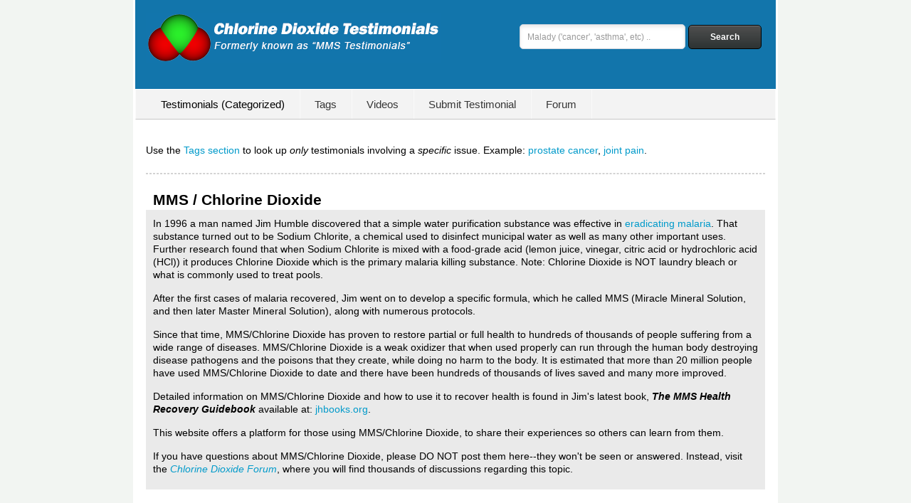

--- FILE ---
content_type: text/html; charset=utf-8
request_url: https://mmstestimonials.co/cancer/cancer-gone-thank-you-jim
body_size: 33135
content:
<!DOCTYPE html>
<!-- jsn_epic2_pro 2.0.5 -->
<html lang="en-gb"  dir="ltr">
	<head>
				<meta name="viewport" content="width=device-width, initial-scale=1">
		
		<meta charset="utf-8" />
	<base href="https://mmstestimonials.co/cancer/cancer-gone-thank-you-jim" />
	<meta name="keywords" content="Reports of Cure, Curing, Cures, Disinfectant, Cured, Purge, Purging, Purged, Healing, Healed, Praises, Tributes, Kudos, Experience, Experiences, Testimonial, Testimony, Testimonies" />
	<meta name="author" content="MMS user" />
	<meta name="description" content="Master Mineral Solution Testimonials: Disinfectant Success stories. Videos and Writings. MMS was discovered by Jim Humble in 1996 to be an effective solution for Malaria, and since that time according to user reports; much more." />
	<meta name="generator" content="MYOB" />
	<title>Cancer Gone. Thank you Jim! - MMS Testimonials - Master Mineral Solution, Miracle Mineral Solution</title>
	<link href="/images/clo2favico_NaN.png" rel="shortcut icon" type="image/vnd.microsoft.icon" />
	
	<link href="/plugins/system/jce/css/content.css?aa754b1f19c7df490be4b958cf085e7c" rel="stylesheet" />
	<link href="/templates/jsn_epic2_pro/css/bootstrap.css" rel="stylesheet" />
	<link href="/plugins/system/sunfw/assets/3rd-party/bootstrap/flexbt4_custom.css" rel="stylesheet" />
	<link href="/plugins/system/sunfw/assets/3rd-party/font-awesome/css/font-awesome.min.css" rel="stylesheet" />
	<link href="/templates/jsn_epic2_pro/css/template.css" rel="stylesheet" />
	<link href="/templates/jsn_epic2_pro/css/color_d3d9446802a44259755d38e6d163e820.css" rel="stylesheet" />
	<link href="/templates/jsn_epic2_pro/css/core/layout_d3d9446802a44259755d38e6d163e820.css" rel="stylesheet" />
	<link href="/templates/jsn_epic2_pro/css/core/general_d3d9446802a44259755d38e6d163e820.css" rel="stylesheet" />
	<link href="/templates/jsn_epic2_pro/css/core/offcanvas_d3d9446802a44259755d38e6d163e820.css" rel="stylesheet" />
	<link href="/templates/jsn_epic2_pro/css/core/sections_d3d9446802a44259755d38e6d163e820.css" rel="stylesheet" />
	<link href="/templates/jsn_epic2_pro/css/core/modules_d3d9446802a44259755d38e6d163e820.css" rel="stylesheet" />
	<link href="/templates/jsn_epic2_pro/css/core/menu_d3d9446802a44259755d38e6d163e820.css" rel="stylesheet" />
	<link href="/templates/jsn_epic2_pro/css/mmstestimonials.css" rel="stylesheet" />
	<link href="/templates/jsn_epic2_pro/css/video-js.css" rel="stylesheet" />
	<link href="/templates/jsn_epic2_pro/css/custom/custom.css" rel="stylesheet" />
	<link href="/plugins/editors/pagebuilder3/assets/app/assets/1.3.16/main.css" rel="stylesheet" data-pagefly-main="true" />
	<style>
div.mod_search104 input[type="search"]{ width:auto; }div.mod_search93 input[type="search"]{ width:auto; }
	</style>
	<script src="/media/jui/js/jquery.min.js?dd468a334f4c37be83da4947027af6ed"></script>
	<script src="/media/jui/js/jquery-noconflict.js?dd468a334f4c37be83da4947027af6ed"></script>
	<script src="/media/jui/js/jquery-migrate.min.js?dd468a334f4c37be83da4947027af6ed"></script>
	<script src="/media/system/js/caption.js?dd468a334f4c37be83da4947027af6ed"></script>
	<script src="/templates/jsn_epic2_pro/assets/bootstrap-sass/assets/javascripts/bootstrap.min.js"></script>
	<script src="/plugins/system/sunfw/assets/joomlashine/site/js/utils.js"></script>
	<script src="/templates/jsn_epic2_pro/js/template.js"></script>
	<script src="/templates/jsn_epic2_pro/js/video.js"></script>
	<script src="/plugins/editors/pagebuilder3/assets/app/assets/1.3.16/helper.js"></script>
	<script src="/media/system/js/html5fallback.js"></script>
	<script>
jQuery(function($){ initTooltips(); $("body").on("subform-row-add", initTooltips); function initTooltips (event, container) { container = container || document;$(container).find(".hasTooltip").tooltip({"html": true,"container": "body"});} });jQuery(window).on('load',  function() {
				new JCaption('img.caption');
			});SunBlank.initTemplate();
			if (window.MooTools !== undefined) {
				Element.implement({
					hide: function() {
						return this;
					},
					show: function(v) {
						return this;
					},
					slide: function(v) {
						return this;
					}
				});
			}
		;
			jQuery(function($) {
				$(document).ready(function() {
					var options = document.querySelectorAll("option[value=\"pagebuilder3\"]");
					for (var i = 0; i < options.length; i++) {
						var selector = options[i].parentNode;
						options[i].parentNode.removeChild(options[i]);
						if ($(selector).data("chosen")) {
							var params = $(selector).data("chosen").options;
							$(selector).chosen("destroy");
							$(selector).chosen(params);
						}
					}
				});
			});
		
		window.pb_baseUrl = "https://mmstestimonials.co/";
		
	</script>
	<meta property="og:locale" content="en_GB" />
	<meta property="og:type" content="website" />
	<meta property="og:title" content="Cancer Gone. Thank you Jim! - MMS Testimonials - Master Mineral Solution, Miracle Mineral Solution" />
	<meta property="og:description" content="Thank you Jim! My family still makes&amp;nbsp;and takes your 28%. We will not change. So far 3 of my family members went to the doctors and their machines said the cancers are completely gone. What a blessing you have given." />
	<meta property="og:url" content="https://mmstestimonials.co/cancer/cancer-gone-thank-you-jim" />
	<meta property="og:site_name" content="MMS Testimonials - Master Mineral Solution, Miracle Mineral Solution" />


		<!-- HTML5 shim and Respond.js for IE8 support of HTML5 elements and media queries -->
		<!--[if lt IE 9]>
		<script src="https://oss.maxcdn.com/html5shiv/3.7.2/html5shiv.min.js"></script>
		<script src="https://oss.maxcdn.com/respond/1.4.2/respond.min.js"></script>
		<![endif]-->

			</head>

	
	<body id="sunfw-master" class="joomla-3 tmpl-jsn_epic2_pro  sunfw-direction-ltr  sunfw-com-content sunfw-view-article sunfw-itemid-101 sunfw-homepage">
				<div class="sunfw-switcher setting visible-xs visible-sm hidden-md hidden-lg>">
			<div class="btn-group" role="group" aria-label="...">
								<a href="#" class="btn" onclick="javascript: SunFwUtils.setTemplateAttribute('jsn_epic2_pro_switcher_','mobile','no'); return false;"><i class="fa fa-desktop" aria-hidden="true"></i></a>
				<a href="#" class="btn active" onclick="javascript: SunFwUtils.setTemplateAttribute('jsn_epic2_pro_switcher_','mobile','yes'); return false;"><i class="fa fa-mobile" aria-hidden="true"></i></a>
							</div>
		</div>
		
		<div id="sunfw-wrapper" class="sunfw-content boxLayout">
			<div id="sunfw_section_header" class="sunfw-section sunfw_section_header epic-header"><div class="container"><div id="row_row-0" class="row ">
		<div id="column_column-39" class="col-xs-12 col-sm-6 col-md-6 col-lg-6 "><div class="layout-item sunfw-item-module-position">
					<div class="sunfw-pos-logo   visible-lg visible-md visible-sm visible-xs">
	<div class="module-style "><div class="module-body">

<div class="custom"  >
	<p><a href="/" title="MMS Testimonials"><img src="/images/ChlorineDioxideTestimonials_LOGO.png" alt="Chlorine Dioxide Testimonials" style="margin-bottom: 3px;" /></a></p></div>
</div></div>
</div>
				</div></div>
<div id="column_column-38" class="col-xs-12 col-sm-6 col-md-6 col-lg-6 "><div class="layout-item sunfw-item-module-position">
					<div class="sunfw-pos-search   visible-lg visible-md visible-sm">
	<div class="module-style "><div class="module-body">

<div class="custom"  >
	<div style="text-align: right; margin-top: 16px; margin-right: 5px;">		<div class="moduletable">
						<div class="search mod_search93">
	<form action="/" method="post" class="form-inline">
		<label for="mod-search-searchword" class="element-invisible">Search ...</label> <input name="searchword" id="mod-search-searchword" maxlength="200"  class="inputbox search-query form-control" type="search" size="29" placeholder="Malady ('cancer', 'asthma', etc) .." /> <button class="button btn btn-primary" onclick="this.form.searchword.focus();">Search</button>		<input type="hidden" name="task" value="search" />
		<input type="hidden" name="option" value="com_search" />
		<input type="hidden" name="Itemid" value="101" />
	</form>
</div>
		</div>
	</div></div>
</div></div>
</div>
				</div></div>	</div></div></div><div id="sunfw_section_main-menu" class="sunfw-section sunfw_section_main-menu menu-head i smobile-style"><div class="container"><div id="row_row-1" class="row ">
		<div id="column_column-3" class="col-xs-12 col-sm-12 col-md-12 col-lg-12 p-0 "><div class="layout-item sunfw-item-menu">
					<div class=" visible-lg visible-md visible-sm visible-xs">
	<nav class="navbar navbar-default sunfw-menu-head sunfwMenuFading" role="navigation">
				<div class="navbar-header">
					<button type="button" class="navbar-toggle collapsed btn btn-danger" data-toggle="collapse" id="menu_item_menu_mobile" data-target="#menu_item_menu" aria-expanded="false">
						<i aria-hidden="true" class="fa fa-bars"></i>
					</button>
				</div>
				<div class="collapse navbar-collapse sunfw-menu" id="menu_item_menu"><ul class="nav navbar-nav sunfw-tpl-menu"><li class="item-101 current active"><a class="current clearfix" href="/" ><span data-title="Testimonials (Categorized)"><span class="menutitle">Testimonials (Categorized)</span></span></a></li><li class="item-114"><a class="clearfix" href="/tags" ><span data-title="Tags"><span class="menutitle">Tags</span></span></a></li><li class="item-144"><a class="clearfix" href="/videos" title="Video testimonials" ><span data-title="Videos"><span class="menutitle">Videos</span></span></a></li><li class="item-135"><a class="clearfix" href="https://mmstestimonials.co/submit-new" title="Submit New Testimonial :-)" ><span data-title="Submit Testimonial"><span class="menutitle">Submit Testimonial</span></span></a></li><li class="item-413"><a class="clearfix" href="https://mmsforum.io" title="Chlorine Dioxide Forum" ><span data-title="Forum"><span class="menutitle">Forum</span></span></a></li></ul></div></nav></div>
				</div></div>	</div></div></div><div id="sunfw_section_search-phone" class="sunfw-section sunfw_section_search-phone "><div class="container-fluid"><div id="row_row-15" class="row ">
		<div id="column_column-35" class="col-xs-12 col-sm-12 col-md-12 col-lg-12 "><div class="layout-item sunfw-item-module-position">
					<div class="sunfw-pos-search-phone   visible-xs">
	<div class="module-style module-style-gray "><div class="module-body"><div class="search mod_search104">
	<form action="/" method="post" class="form-inline">
		<label for="mod-search-searchword" class="element-invisible">Search ...</label> <input name="searchword" id="mod-search-searchword" maxlength="200"  class="inputbox search-query form-control" type="search" size="29" placeholder="Search malady ('cancer', 'asthma', etc) .." />		<input type="hidden" name="task" value="search" />
		<input type="hidden" name="option" value="com_search" />
		<input type="hidden" name="Itemid" value="101" />
	</form>
</div>
</div></div>
</div>
				</div></div>	</div></div></div><div id="sunfw_section_content-top-above" class="sunfw-section sunfw_section_content-top-above "><div class="container-fluid"><div id="row_row-16" class="row ">
		<div id="column_column-36" class="col-xs-12 col-sm-12 col-md-12 col-lg-12 "><div class="layout-item sunfw-item-module-position">
					<div class="sunfw-pos-content-top-above   visible-lg visible-md visible-sm visible-xs">
	<div class="module-style "><div class="module-body">

<div class="custom"  >
	<div style="margin-top: 15px; margin-left: 15px; margin-right: 15px;">Use the <a href="/tags">Tags section</a> to look up <em>only</em> testimonials involving a <em>specific</em> issue. Example: <a href="/tags/prostate-cancer">prostate cancer</a>, <a href="/tags/joint-pain">joint pain</a>.
<div>&nbsp;</div>
<hr />
<div>&nbsp;</div>
<span style="padding-left: 10px; font-size: 16pt;"><strong>MMS / Chlorine Dioxide</strong></span>
<div style="background-color: #eaeaea; padding: 10px 10px 5px 10px;">
<p>In 1996 a man named Jim Humble discovered that a simple water purification substance was effective in <a href="/malaria/leaked-proof-the-red-cross-cured-154-malaria-cases-with-mms" title="LEAKED VIDEO: Proof The Red Cross Cured 154 Malaria Cases with MMS">eradicating malaria</a>. That substance turned out to be Sodium Chlorite, a chemical used to disinfect municipal water as well as many other important uses. Further research found that when Sodium Chlorite is mixed with a food-grade acid (lemon juice, vinegar, citric acid or hydrochloric acid (HCl)) it produces Chlorine Dioxide which is the primary malaria killing substance. Note: Chlorine Dioxide is NOT laundry bleach or what is commonly used to treat pools.</p>
<p>After the first cases of malaria recovered, Jim went on to develop a specific formula, which he called MMS (Miracle Mineral Solution, and then later Master Mineral Solution), along with numerous protocols.</p>
<p>Since that time, MMS/Chlorine Dioxide has proven to restore partial or full health to hundreds of thousands of people suffering from a wide range of diseases. MMS/Chlorine Dioxide is a weak oxidizer that when used properly can run through the human body destroying disease pathogens and the poisons that they create, while doing no harm to the body. It is estimated that more than 20 million people have used MMS/Chlorine Dioxide to date and there have been hundreds of thousands of lives saved and many more improved.</p>
<p>Detailed information on MMS/Chlorine Dioxide and how to use it to recover health is found in Jim's latest book, <strong><em>The MMS Health Recovery Guidebook</em></strong> available at: <a href="http://jhbooks.org" target="_blank" rel="noopener">jhbooks.org</a>.</p>
<p>This website offers a platform for those using MMS/Chlorine Dioxide, to share their experiences so others can learn from them.</p>
<p>If you have questions about MMS/Chlorine Dioxide, please DO NOT post them here--they won't be seen or answered. Instead, visit the <a href="https://mmsforum.io" target="_parent"><em>Chlorine Dioxide Forum</em></a>, where you will find thousands of discussions regarding this topic.</p>
</div>
</div></div>
</div></div>
</div>
				</div></div>	</div></div></div><div id="sunfw_section_main-content" class="sunfw-section sunfw_section_main-content main-content"><div class="container"><div id="row_row-3" class="row sunfw-flex-component">
		<div id="column_column-7" class="col-xs-60 col-sm-12 col-md-12 col-lg-12 visible-lg visible-md visible-sm visible-xs flex-md-unordered"><div class="layout-item sunfw-item-page-content">
					<div id="system-message-container">
	</div>

<div class="item-page" itemscope itemtype="https://schema.org/Article">
	<meta itemprop="mainEntityOfPage" content="https://mmstestimonials.co/cancer/cancer-gone-thank-you-jim">
	<meta itemprop="inLanguage" content="en-GB" />
	
		
			<div class="page-header">
					<h2 itemprop="name">
				Cancer Gone. Thank you Jim!			</h2>
									</div>

					
	
	
				
		

	        

			<div class="articleBody" itemprop="articleBody">
		<p dir="LTR"><span lang="en-us">Thank you Jim! My family still makes&nbsp;and takes your 28%. We will not change. So far 3 of my family members went to the doctors and their machines said the cancers are completely gone. What a blessing you have given.</span></p>
<p dir="LTR"><span lang="en-us">Cancer behind my mom’s eyes—Gone.</span></p>
<p dir="LTR"><span lang="en-us">Lymphnode cancer under the armpits of my mom—Gone.</span></p>
<p dir="LTR"><span lang="en-us">Lung cancer of my ex-wife—Gone. </span></p>
<p dir="LTR"><span lang="en-us">My cousin’s father-in-law was bed ridden and doctor gave him a month to live. He took MMS and now is hiking trails and up small mountains. </span></p>
<p dir="LTR"><span lang="en-us">We administered it according to Jim’s protocols. We used the doctors in that we went through the process of the doctors all along waiting for the scans to tell us what we knew, but needed clinical proof that it was gone. Doctor's don't understand what happened. We just say, "We changed their diet."&nbsp; --DM</span></p>	</div>
							<dl class="article-info muted">

		
			<dt class="article-info-term">
							</dt>

			
										<dd class="parent-category-name">
																		Parent Category: <a href="/" itemprop="genre">Testimonials</a>							</dd>			
										<dd class="category-name">
																		Category: <a href="/cancer" itemprop="genre">Cancer</a>							</dd>			
										
			
		
												<dd class="create">
					<span class="icon-calendar" aria-hidden="true"></span>
					<time datetime="2018-07-24T11:57:42+00:00" itemprop="dateCreated">
						Created: 24 July 2018					</time>
			</dd>			
			
						</dl>
											<ul class="tags list-inline">
																	<li class="tag-221 tag-list0" itemprop="keywords">
					<a href="/tags/cancer" class="label label-info">
						<i class="fa fa-tag"></i>
						cancer					</a>
				</li>
																				<li class="tag-257 tag-list1" itemprop="keywords">
					<a href="/tags/lung-cancer" class="label label-info">
						<i class="fa fa-tag"></i>
						lung cancer					</a>
				</li>
																				<li class="tag-267 tag-list2" itemprop="keywords">
					<a href="/tags/eyes" class="label label-info">
						<i class="fa fa-tag"></i>
						eyes					</a>
				</li>
						</ul>
				<ul class="pager pagenav">
	<li class="previous">
		<a class="hasTooltip" title="Colon Cancer and a severe candida problem" aria-label="Previous article: Colon Cancer and a severe candida problem" href="/cancer/colon-cancer" rel="prev">
			<span class="icon-chevron-left" aria-hidden="true"></span> <span aria-hidden="true">Prev</span>		</a>
	</li>
	<li class="next">
		<a class="hasTooltip" title="Cancer - saw my heart Dr. today and great news" aria-label="Next article: Cancer - saw my heart Dr. today and great news" href="/cancer/cancer-saw-my-heart-dr-today-and-great-news" rel="next">
			<span aria-hidden="true">Next</span> <span class="icon-chevron-right" aria-hidden="true"></span>		</a>
	</li>
</ul>
									<div id="sunfw-social-share" class="text-left"> Share Testimonial: <a href="javascript:void(0)" onclick="window.open('https://www.facebook.com/sharer/sharer.php?u=https%3A%2F%2Fmmstestimonials.co%2Fcancer%2Fcancer-gone-thank-you-jim', 'share', 'width=' + parseInt(window.innerWidth * 0.5) + ',height=' + parseInt(window.innerHeight * 0.5) + ',menubar=no,toolbar=no');"> <i class="fa fa-facebook-square"></i> </a> <a href="javascript:void(0)" onclick="window.open('https://twitter.com/home?status=https%3A%2F%2Fmmstestimonials.co%2Fcancer%2Fcancer-gone-thank-you-jim', 'share', 'width=' + parseInt(window.innerWidth * 0.5) + ',height=' + parseInt(window.innerHeight * 0.5) + ',menubar=no,toolbar=no');"> <i class="fa fa-twitter-square"></i> </a> <a href="javascript:void(0)" onclick="window.open('https://plus.google.com/share?url=https%3A%2F%2Fmmstestimonials.co%2Fcancer%2Fcancer-gone-thank-you-jim', 'share', 'width=' + parseInt(window.innerWidth * 0.5) + ',height=' + parseInt(window.innerHeight * 0.5) + ',menubar=no,toolbar=no');"> <i class="fa fa-google-plus-square"></i> </a> <a href="javascript:void(0)" onclick="window.open('https://pinterest.com/pin/create/button/?url=https%3A%2F%2Fmmstestimonials.co%2Fcancer%2Fcancer-gone-thank-you-jim', 'share', 'width=' + parseInt(window.innerWidth * 0.5) + ',height=' + parseInt(window.innerHeight * 0.5) + ',menubar=no,toolbar=no');"> <i class="fa fa-pinterest-square"></i> </a> <a href="javascript:void(0)" onclick="window.open('https://www.linkedin.com/shareArticle?mini=true&url=https%3A%2F%2Fmmstestimonials.co%2Fcancer%2Fcancer-gone-thank-you-jim', 'share', 'width=' + parseInt(window.innerWidth * 0.5) + ',height=' + parseInt(window.innerHeight * 0.5) + ',menubar=no,toolbar=no');"> <i class="fa fa-linkedin-square"></i> </a> </div> <script type="text/javascript"> var pageNav = document.querySelector(".pagenav"); if (pageNav) { var socialShare = document.getElementById("sunfw-social-share"); if (socialShare) { pageNav.parentNode.insertBefore(socialShare, pageNav); } } </script></div>

				</div>
			
				<div class="layout-item sunfw-item-module-position">
					<div class="sunfw-pos-mainbody-bottom   visible-lg visible-md visible-sm visible-xs">
	<div class="module-style "><div class="module-title"><h3 class="box-title "><span>MMS Testimonials With Similiar Tags</span></h3></div><div class="module-body"><div class="tagssimilar">
	<ul>
			<li>
							<a href="/lung-cancer/cancer-pulmonar-deintoxificacion-y-mas-spanish">
											Cancer Pulmonar, Deintoxificacion y mas - Spanish									</a>
					</li>
			<li>
							<a href="/lung-cancer/multiple-myeloma-lung-cancer">
											Multiple Myeloma, Lung Cancer									</a>
					</li>
			<li>
							<a href="/cancer/my-friend-had-advanced-lung-cancer">
											My friend had advanced lung cancer									</a>
					</li>
		</ul>
</div>
</div></div><div class="module-style "><div class="module-title"><h3 class="box-title "><span>Top 20 Tags (Keywords)</span></h3></div><div class="module-body"><div class="tagspopular tagscloud">
		<span class="tag">
			<a class="tag-name" style="font-size: 2em" href="/videos">
				video</a>
							<span class="tag-count badge badge-info">238</span>
					</span>
			<span class="tag">
			<a class="tag-name" style="font-size: 1.6490384615385em" href="/tags/other">
				other</a>
							<span class="tag-count badge badge-info">165</span>
					</span>
			<span class="tag">
			<a class="tag-name" style="font-size: 1.5769230769231em" href="/tags/cancer">
				cancer</a>
							<span class="tag-count badge badge-info">150</span>
					</span>
			<span class="tag">
			<a class="tag-name" style="font-size: 1.2644230769231em" href="/tags/flu">
				flu</a>
							<span class="tag-count badge badge-info">85</span>
					</span>
			<span class="tag">
			<a class="tag-name" style="font-size: 1.1682692307692em" href="/tags/pain">
				pain</a>
							<span class="tag-count badge badge-info">65</span>
					</span>
			<span class="tag">
			<a class="tag-name" style="font-size: 1.1682692307692em" href="/tags/tooth-and-gum-problem">
				tooth and gum problem</a>
							<span class="tag-count badge badge-info">65</span>
					</span>
			<span class="tag">
			<a class="tag-name" style="font-size: 1.1490384615385em" href="/tags/cold">
				cold</a>
							<span class="tag-count badge badge-info">61</span>
					</span>
			<span class="tag">
			<a class="tag-name" style="font-size: 1.1105769230769em" href="/tags/lyme-disease">
				lyme disease</a>
							<span class="tag-count badge badge-info">53</span>
					</span>
			<span class="tag">
			<a class="tag-name" style="font-size: 1.1009615384615em" href="/tags/arthritis">
				arthritis</a>
							<span class="tag-count badge badge-info">51</span>
					</span>
			<span class="tag">
			<a class="tag-name" style="font-size: 1.0817307692308em" href="/tags/diabetes">
				diabetes</a>
							<span class="tag-count badge badge-info">47</span>
					</span>
			<span class="tag">
			<a class="tag-name" style="font-size: 1.0817307692308em" href="/tags/animals">
				animals</a>
							<span class="tag-count badge badge-info">47</span>
					</span>
			<span class="tag">
			<a class="tag-name" style="font-size: 1.0721153846154em" href="/tags/autism">
				autism</a>
							<span class="tag-count badge badge-info">45</span>
					</span>
			<span class="tag">
			<a class="tag-name" style="font-size: 1.0721153846154em" href="/tags/infection">
				infection</a>
							<span class="tag-count badge badge-info">45</span>
					</span>
			<span class="tag">
			<a class="tag-name" style="font-size: 1.0721153846154em" href="/tags/skin-problems">
				skin problems</a>
							<span class="tag-count badge badge-info">45</span>
					</span>
			<span class="tag">
			<a class="tag-name" style="font-size: 1.0576923076923em" href="/tags/joint-pain">
				joint pain</a>
							<span class="tag-count badge badge-info">42</span>
					</span>
			<span class="tag">
			<a class="tag-name" style="font-size: 1.0384615384615em" href="/tags/tumor">
				tumor</a>
							<span class="tag-count badge badge-info">38</span>
					</span>
			<span class="tag">
			<a class="tag-name" style="font-size: 1.0240384615385em" href="/tags/herpes-simplex">
				herpes simplex</a>
							<span class="tag-count badge badge-info">35</span>
					</span>
			<span class="tag">
			<a class="tag-name" style="font-size: 1.0096153846154em" href="/tags/mrsa">
				MRSA (Meticillinresistenta Staphylococcus aureus)</a>
							<span class="tag-count badge badge-info">32</span>
					</span>
			<span class="tag">
			<a class="tag-name" style="font-size: 1.0096153846154em" href="/tags/parasites">
				parasites</a>
							<span class="tag-count badge badge-info">32</span>
					</span>
			<span class="tag">
			<a class="tag-name" style="font-size: 1em" href="/tags/asthma">
				asthma</a>
							<span class="tag-count badge badge-info">30</span>
					</span>
	</div>
</div></div>
</div>
				</div></div>	</div></div></div><div id="sunfw_section_content-bottom" class="sunfw-section sunfw_section_content-bottom "><div class="container"><div id="row_row-7" class="row ">
		<div id="column_column-16" class="col-xs-12 col-sm-12 col-md-12 col-lg-12 "><div class="layout-item sunfw-item-module-position">
					<div class="sunfw-pos-content-bottom   visible-lg visible-md visible-sm visible-xs">
	<div class="module-style "><div class="module-body">

<div class="custom"  >
	<div data-pb-version="250" style="display: none;"></div><div class="__pf_om8p48" id="__pf_om8p48" data-pf-ver="250" data-pf-initial-ver="250"><section style="min-height: auto;" class="_DblQBlAM _AvJLCopB" data-id="_AvJLCopB"><div class="_DblQBlAM__filter" style="background-color: rgba(0, 0, 0, 0);"></div><div class="_DblQBlAM__container" style="max-width: 100%;"><div class="_pDNE0kYl _1Z6BS9p7 pb-grid pb-grid--stackable pb-grid--automatic" data-id="_1Z6BS9p7"><div class=" grid__column" style="padding: 15px;"><div class="_O689JW7n _VO1AiALW" data-id="_VO1AiALW"><a class="_43klRgVK _WajXHmoL _43klRgVK__btn--rounded _43klRgVK__icon--left" target="_self"  data-id="_WajXHmoL" href="https://mmstestimonials.is/submit-new"  data-flag="false"><i class="_GwlbZrJE _EoVlTMzy _6pVxb12e fa _GwlbZrJE--none fa-pencil-square-o" data-id="_EoVlTMzy" data-name="icon"></i><span class="_VWvqNvR9 _ZzJJivze _ZGwmb_O6" data-id="_ZzJJivze" data-name="text">Submit New Testimonial</span></a></div></div></div></div></section></div> <div data-type="pagefly-styles"><link rel="stylesheet" href="https://fonts.googleapis.com/css?family=Lato:400"> <style type="text/css">._ERbj1g7D { position: relative; } ._GwlbZrJE { font-size: 1em; vertical-align: middle; text-align: center; width: auto; height: auto; } ._GwlbZrJE--diamond, ._GwlbZrJE--circle, ._GwlbZrJE--square { width: 50px; height: 50px; line-height: 50px; border: 1px solid; } ._GwlbZrJE--circle { border-radius: 100%; } ._GwlbZrJE--diamond { transform: rotate(45deg); -webkit-transform: rotate(45deg); } ._GwlbZrJE--diamond:before { display: block; transform: rotate(-45deg); -webkit-transform: rotate(-45deg); } ._VWvqNvR9 { vertical-align: middle; } ._43klRgVK { color: inherit; display: inline-block; line-height: 1; padding: 0.7em 1.2em; box-sizing: border-box; cursor: pointer; text-align: center; border: 1px solid #ebebeb; background-color: #ebebeb; text-decoration: none; position: relative; max-width: 100%; } ._43klRgVK:hover, ._43klRgVK:active, ._43klRgVK:focus { color: inherit; text-decoration: none; } ._43klRgVK > * { color: inherit; text-decoration: inherit; vertical-align: middle !important; } ._43klRgVK__icon--none i, ._43klRgVK__icon--left i { margin-right: 0.3em; } ._43klRgVK__icon--right i { margin-left: 0.3em; } ._43klRgVK__icon--top i { margin-bottom: 0.5em; display: block; text-align: inherit; } ._43klRgVK__icon--top > span, ._43klRgVK__icon--top > span[data-empty][contenteditable] { display: block; } ._43klRgVK > span { color: inherit !important; text-decoration: inherit !important; line-height: inherit !important; display: inline-block; max-width: 100%; } ._43klRgVK[data-active=true] { background: black; color: white; } ._43klRgVK__btn--plain { border: none; background: none; } ._43klRgVK__btn--outline { background: none; border: 2px solid; } ._43klRgVK__btn--rounded { border-radius: 20px; } ._43klRgVK [class*="--diamond"] { margin-right: 1em; } ._O689JW7n { position: relative; } ._pDNE0kYl { position: relative; } ._pDNE0kYl { margin: 0 -15px; } ._DblQBlAM { position: relative; } ._DblQBlAM { clear: both; } ._DblQBlAM[data-parallax="true"] { position: relative; background: none !important; } ._DblQBlAM__parallax { position: absolute; top: 0; left: 0; width: 100%; height: 100%; overflow: hidden; pointer-events: none; background-size: cover !important; background-repeat: no-repeat; } ._DblQBlAM { box-sizing: border-box; padding: 15px 0; position: relative; } ._DblQBlAM[data-container] ._DblQBlAM__container { padding-left: 15px; padding-right: 15px; width: auto; margin: auto; box-sizing: border-box; } ._DblQBlAM .pf-parallax__img { position: absolute; object-fit: cover; top: 0; left: 0; width: 100%; height: 100%; z-index: -1; } 
						    @media all { .__pf_om8p48 ._WajXHmoL[data-id="_WajXHmoL"] ._6pVxb12e { font-size: 1.4em; } .__pf_om8p48 ._WajXHmoL[data-id="_WajXHmoL"] { background-color: rgb(248, 148, 6); color: white; font-size: 21px; font-family: Lato; text-align: center; letter-spacing: -1px; } .__pf_om8p48 ._WajXHmoL[data-id="_WajXHmoL"]:hover { background-color: rgb(255, 159, 31); color: white; } .__pf_om8p48 ._VO1AiALW[data-id="_VO1AiALW"] { text-align: center; } } @media only screen and (max-width: 767px) { } @media only screen and (min-width: 768px) and (max-width: 991px) { } @media only screen and (min-width: 992px) and (max-width: 1199px) { } @media only screen and (min-width: 1200px) { } </style></div><script type="text/javascript">
			window.__pagefly_options__=window.__pagefly_options__||[],window.__pagefly_options__.push({"isBackend":false,"isPreview":false,"key":"helper","css":[{"key":"fontawesome","url":"https://maxcdn.bootstrapcdn.com/font-awesome/4.7.0/css/font-awesome.min.css","elements":["Icon","Tabs","Slider","Accordion","MailChimp","Form","Heading","Button"]}],"js":[],"page_id":"108"});

</script><!-- Start PageFly ID|108|End PageFly ID --></div>
</div></div>
</div>
				</div></div>	</div></div></div><div id="sunfw_section_footer" class="sunfw-section sunfw_section_footer footer"><div class="container"><div id="row_row-5" class="row ">
		<div id="column_column-12" class="col-xs-12 col-sm-12 col-md-12 col-lg-12 "><div class="layout-item sunfw-item-module-position">
					<div class="sunfw-pos-footer   visible-lg visible-md visible-sm visible-xs">
	<div class="module-style "><div class="module-body">

<div class="custom"  >
	<p style="line-height: 1.1;"><span style="font-size: 10pt;"><strong>Disclaimer</strong>:&nbsp; This website provides unverified publicly submitted testimonials by individuals who claim to have used chlorine dioxide, and other substances, for various ailments. This website is for educational purposes only. The words and other content provided in this testimonial website, and in any linked materials, are not intended and should not be construed as medical advice. If the reader, or any other person, has a medical concern, you should consult with an appropriate licensed Physician or other Health Care provider. Never disregard professional medical advice or delay in seeking it because of something you have read on this website or any other linked materials. If you think you may have a medical emergency call your Doctor or 911 immediately.</span></p>
<p style="line-height: 1.1;"><span style="font-size: 10pt;">The views expressed on this website have no relations to any academic, hospital, practice or other institutions. The host reserves the right to not publish anything they deem offensive or off-topic. The host disclaims responsibility for anything posted by third-parties. Any statements on this testimonial website related to, Chlorine Dioxide, MMS or variations are not FDA approved to diagnose, cure, mitigate, treat, or prevent any disease.</span></p>
<p style="line-height: 1.1;"><span style="font-size: 10pt;">MMS (Master Mineral Solution) is Sodium Chlorite 28% (22.4% Sodium Chlorite, 5.6% Inert Salts and the remainder water) plus an acidic activator (usually 50% Citric Acid or 4% Hydrochloric Acid) when combined produces Chlorine Dioxide.</span></p>
<p style="line-height: 1.1;"><span style="font-size: 10pt;"><strong>License:</strong> Except where otherwise noted, content on this site is licensed under a <a href="https://creativecommons.org/licenses/by-nc-nd/3.0/" target="_blank" rel="noopener">Creative Commons Attribution-NonCommercial-NoDerivs 3.0 Unported License</a></span></p></div>
</div></div>
</div>
				</div></div>	</div></div></div>		</div><!--/ #jsn-wrapper -->

			</body>
</html>


--- FILE ---
content_type: text/css
request_url: https://mmstestimonials.co/templates/jsn_epic2_pro/css/color_d3d9446802a44259755d38e6d163e820.css
body_size: 600
content:
/* ============================ */
.sunfw-content .main-color {
  color: #900;
}
.sunfw-content .bg-main-color {
  background: #900;
}
ul.newsfeed li, ul.archive-module li, ul.relateditems li, ul.categories-module li, ul.category-module li, ul.mostread li, ul.latestnews li, ul.latestusers li {
  color: #900;
}
ul.newsfeed li a *, ul.archive-module li a *, ul.relateditems li a *, ul.categories-module li a *, ul.category-module li a *, ul.mostread li a *, ul.latestnews li a *, ul.latestusers li a * {
  color: #900;
}
ul.categories-module ul li {
  color: #900;
}
.readmore a.btn[class*="btn-"]:after, .text-line:after, .label-info[href]:hover, .label-info[href]:focus, .content_rating + form input[name="submit_vote"] {
  background: #900;
}
.color-img img {
  background-color: #900;
}
.text-main-color-hover:hover a, .readmore a, .text-line, .text-main-color, .text-main-color a {
  color: #900 !important;
}
#eb .eb-stats-listing > div > b a:hover, #eb .eb-mag .eb-mag-title a, #eb .eb-blog-grid a, #eb .eb-mag a:hover, #eb .text-inherit:hover, #eb .eb-navbar__footer-link:hover, .text-main-color-hover:hover, .text-main-color-hover a:hover, .page-header h2 a:hover, .btn.btn-plain:hover {
  color: #900;
}
.bg-2nd-subcolor {
  background-color: #1d1412;
}
.sunfw-scrollup:hover {
  background-color: #554644;
}
nav.navbar.sunfw-menu-head ul.navbar-nav > li:hover > a, nav.navbar.sunfw-menu-head ul.navbar-nav > li.active > a {
  color: #900;
}
.readmore a.btn[class*="btn-"]:hover, .text-line:hover {
  background: #900 !important;
}
/* ============================ Sub Color ============================ */
.nav[class*='menu-'] li a.get-it.btn-primary:hover {
  background-color: #f86201;
}
nav.navbar.sunfw-menu-head ul.navbar-nav > li > a.get-it.btn-primary:hover, nav.navbar.sunfw-menu-head ul.navbar-nav > li > a.get-it.btn-primary:focus {
  background-color: #f86201;
}


--- FILE ---
content_type: text/css
request_url: https://mmstestimonials.co/templates/jsn_epic2_pro/css/core/layout_d3d9446802a44259755d38e6d163e820.css
body_size: 285
content:
@media (min-width: 768px) {
  .sunfw-content {
    max-width: 900px;
    margin: auto;
  }
  .sunfw-content .container {
    max-width: 100% !important;
    width: 100%;
  }
}
@media (max-width: 1024px) {
  .sunfw-content .container {
    max-width: 100% !important;
  }
}
.sunfw_section_header {
  padding-top: 18px;
  padding-bottom: 18px;
}
.sunfw_section_content-bottom {
  padding-bottom: 15px;
  padding-top: 15px;
}
.sunfw_section_footer {
  padding-top: 14px;
  padding-bottom: 14px;
}
.sunfw_section_search-phone {
  margin-top: 18px;
}
#row_row-6 {
  margin-top: 15px;
  margin-bottom: 15px;
}
#row_row-7 {
  padding-bottom: 0px;
}
#column_column-4 {
  padding-right: 0px;
  padding-left: 0px;
}
#column_column-6 {
  padding-top: 15px;
}
#column_column-7 {
  padding-top: 15px;
  padding-bottom: 15px;
}
#column_column-8 {
  padding-top: 15px;
}


--- FILE ---
content_type: text/css
request_url: https://mmstestimonials.co/templates/jsn_epic2_pro/css/core/general_d3d9446802a44259755d38e6d163e820.css
body_size: 529
content:
body {
  background-color: #f2f5f2;
  color: #000;
  font-family: Arial, Helvetica, sans-serif;
  font-size: 14px;
  line-height: 1.3;
}
.sunfw-content.boxLayout {
  background-color: #fff;
}
h1, h2, h3, h4, h5, h6, .h1, .h2, .h3, .h4, .h5, .h6 {
  font-style: normal;
  font-family: Arial, Helvetica, sans-serif;
  font-weight: bold;
  line-height: 0.9;
  letter-spacing: 0px;
  text-transform: none;
}
h1, .h1 {
  font-size: 23px;
}
h2, .h2 {
  font-size: 19px;
}
h3, .h3 {
  font-size: 16px;
}
h4, .h4 {
  font-size: 12px;
}
h5, .h5 {
  font-size: 9px;
}
h6, .h6 {
  font-size: 8px;
}
.btn-default {
  border-width: 1px;
  border-style: solid;
  border-color: #999;
}
.btn-default {
  font-size: 12px;
  color: #000;
  font-weight: bold;
  letter-spacing: 0px;
  -webkit-box-shadow: 0px 0px 0px #000;
  box-shadow: 0px 0px 0px #000;
}
.btn-primary {
  border-width: 1px;
  border-style: solid;
  border-color: #000;
}
.btn-primary {
  font-size: 12px;
  font-weight: bold;
  letter-spacing: 0px;
  -webkit-box-shadow: 0px 2px 0px 0px false;
  box-shadow: 0px 2px 0px 0px false;
}
.btn-primary, .btn-default {
  border-top-left-radius: 5px;
  -webkit-border-top-left-radius: 5px;
  border-bottom-left-radius: 5px;
  -webkit-border-bottom-left-radius: 5px;
  border-top-right-radius: 5px;
  -webkit-border-top-right-radius: 5px;
  border-bottom-right-radius: 5px;
  -webkit-border-bottom-right-radius: 5px;
}
.btn-primary, .btn-default {
  padding-top: 8px;
}
.btn-primary, .btn-default {
  padding-right: 30px;
}
.btn-primary, .btn-default {
  padding-bottom: 8px;
}
.btn-primary, .btn-default {
  padding-left: 30px;
}
body {
  background-repeat: repeat-x;
  background-attachment: fixed;
  background-position: left top;
}
.sunfw-content.boxLayout {
  border-left-style: solid;
  border-left-color: #fff;
  border-right-style: solid;
  border-right-color: #fff;
}


--- FILE ---
content_type: text/css
request_url: https://mmstestimonials.co/templates/jsn_epic2_pro/css/core/sections_d3d9446802a44259755d38e6d163e820.css
body_size: 655
content:
.sunfw_section_header {
  background-color: #1275ab;
}
.sunfw_section_header h1, .sunfw_section_header h2, .sunfw_section_header h3, .sunfw_section_header h4, .sunfw_section_header h5, .sunfw_section_header h6, .sunfw_section_header .h1, .sunfw_section_header .h2, .sunfw_section_header .h3, .sunfw_section_header .h4, .sunfw_section_header .h5, .sunfw_section_header .h6 {
  line-height: 1.5;
  font-weight: bold;
}
.sunfw_section_header h1, .sunfw_section_header .h1 {
  font-size: 20px;
}
.sunfw_section_header h2, .sunfw_section_header .h2 {
  font-size: 17px;
}
.sunfw_section_header h3, .sunfw_section_header .h3 {
  font-size: 14px;
}
.sunfw_section_header h4, .sunfw_section_header .h4 {
  font-size: 10px;
}
.sunfw_section_header h5, .sunfw_section_header .h5 {
  font-size: 8px;
}
.sunfw_section_header h6, .sunfw_section_header .h6 {
  font-size: 7px;
}
.sunfw_section_main-menu {
  background-color: #f3f3f3;
  border-top-width: 1px;
  border-top-style: solid;
  border-top-color: #fff;
  border-right-width: 1px;
  border-right-style: solid;
  border-right-color: #fafafa;
  border-bottom-width: 1px;
  border-bottom-style: solid;
  border-bottom-color: #c6c6c6;
  border-left-width: 1px;
  border-left-style: solid;
  border-left-color: #fafafa;
}
.sunfw_section_content-top {
  background-repeat: repeat-x;
  background-attachment: scroll;
  background-position: left top;
  border-bottom-width: 5px;
  border-bottom-style: solid;
  border-bottom-color: #404040;
}
.sunfw_section_footer {
  background-color: #0b4666;
  border-top-width: 1px;
  border-top-style: solid;
  border-top-color: #e7e7e7;
  border-right-color: #e7e7e7;
  border-bottom-width: 1px;
  border-bottom-style: solid;
  border-bottom-color: #e7e7e7;
  border-left-color: #e7e7e7;
  color: #f2f8fa;
  font-size: 11px;
  line-height: 1.7;
}
.sunfw_section_top {
  border-top-width: 0px;
  border-right-width: 0px;
  border-bottom-width: 1px;
  border-bottom-style: solid;
  border-bottom-color: #dadada;
  border-left-width: 0px;
}
.sunfw_section_top h1, .sunfw_section_top h2, .sunfw_section_top h3, .sunfw_section_top h4, .sunfw_section_top h5, .sunfw_section_top h6, .sunfw_section_top .h1, .sunfw_section_top .h2, .sunfw_section_top .h3, .sunfw_section_top .h4, .sunfw_section_top .h5, .sunfw_section_top .h6 {
  line-height: 1.5;
  font-weight: bold;
}
.sunfw_section_top h1, .sunfw_section_top .h1 {
  font-size: 20px;
}
.sunfw_section_top h2, .sunfw_section_top .h2 {
  font-size: 17px;
}
.sunfw_section_top h3, .sunfw_section_top .h3 {
  font-size: 14px;
}
.sunfw_section_top h4, .sunfw_section_top .h4 {
  font-size: 10px;
}
.sunfw_section_top h5, .sunfw_section_top .h5 {
  font-size: 8px;
}
.sunfw_section_top h6, .sunfw_section_top .h6 {
  font-size: 7px;
}
.sunfw_section_content-bottom {
  background-repeat: repeat-x;
  background-attachment: scroll;
  background-position: left top;
  border-top-width: 1px;
  border-top-style: solid;
  border-top-color: #e7e7e7;
  border-bottom-style: solid;
  border-bottom-color: #e7e7e7;
}
.sunfw_section_main-content {
  color: #000;
  font-size: 14px;
  line-height: 1.7;
}
.sunfw_section_main-content h1, .sunfw_section_main-content h2, .sunfw_section_main-content h3, .sunfw_section_main-content h4, .sunfw_section_main-content h5, .sunfw_section_main-content h6, .sunfw_section_main-content .h1, .sunfw_section_main-content .h2, .sunfw_section_main-content .h3, .sunfw_section_main-content .h4, .sunfw_section_main-content .h5, .sunfw_section_main-content .h6 {
  text-transform: capitalize;
  line-height: 1.5;
  font-weight: bold;
}
.sunfw_section_main-content h1, .sunfw_section_main-content .h1 {
  font-size: 28px;
}
.sunfw_section_main-content h2, .sunfw_section_main-content .h2 {
  font-size: 23px;
}
.sunfw_section_main-content h3, .sunfw_section_main-content .h3 {
  font-size: 19px;
}
.sunfw_section_main-content h4, .sunfw_section_main-content .h4 {
  font-size: 14px;
}
.sunfw_section_main-content h5, .sunfw_section_main-content .h5 {
  font-size: 11px;
}
.sunfw_section_main-content h6, .sunfw_section_main-content .h6 {
  font-size: 10px;
}


--- FILE ---
content_type: text/css
request_url: https://mmstestimonials.co/templates/jsn_epic2_pro/css/core/menu_d3d9446802a44259755d38e6d163e820.css
body_size: 424
content:
#menu_item_menu ul.navbar-nav > li > a, #menu_item_menu ul.navbar-nav > li > span.nav-header {
  font-size: 15px;
  color: #363636;
  font-family: Arial, Helvetica, sans-serif;
}
#menu_item_menu ul.navbar-nav > li:hover > a, #menu_item_menu ul.navbar-nav > li.active > a, #menu_item_menu ul.navbar-nav > li:hover > span.nav-header, #menu_item_menu ul.navbar-nav > li.active > span.nav-header {
  color: #000;
}
#menu_item_menu ul.dropdown-menu, #menu_item_menu ul.sunfw-megamenu-sub-menu, #menu_item_menu .modulecontainer ul.nav-child {
  background-color: #f3f3f3;
}
#menu_item_menu ul.dropdown-menu li a, #menu_item_menu ul.sunfw-megamenu-sub-menu li a, #menu_item_menu .modulecontainer ul.nav-child li a, #menu_item_menu ul.dropdown-menu li span.nav-header, #menu_item_menu ul.sunfw-megamenu-sub-menu li span.nav-header, #menu_item_menu .modulecontainer ul.nav-child li span.nav-header {
  font-size: 16px;
  color: #363636;
}
#menu_item_menu ul.dropdown-menu li a:hover, #menu_item_menu ul.sunfw-megamenu-sub-menu li a:hover, #menu_item_menu .modulecontainer ul.nav-child li a:hover, #menu_item_menu ul.dropdown-menu li span.nav-header:hover, #menu_item_menu ul.sunfw-megamenu-sub-menu li span.nav-header:hover, #menu_item_menu .modulecontainer ul.nav-child li span.nav-header:hover, #menu_item_menu ul.dropdown-menu li a:focus, #menu_item_menu ul.sunfw-megamenu-sub-menu li a:focus, #menu_item_menu .modulecontainer ul.nav-child li a:focus, #menu_item_menu ul.dropdown-menu li span.nav-header:focus, #menu_item_menu ul.sunfw-megamenu-sub-menu li span.nav-header:focus, #menu_item_menu .modulecontainer ul.nav-child li span.nav-header:focus, #menu_item_menu ul.dropdown-menu li a.current, #menu_item_menu ul.sunfw-megamenu-sub-menu li a.current, #menu_item_menu .modulecontainer ul.nav-child li a.current, #menu_item_menu ul.dropdown-menu li span.nav-header.current, #menu_item_menu ul.sunfw-megamenu-sub-menu li span.nav-header.current, #menu_item_menu .modulecontainer ul.nav-child li span.nav-header.current {
  background-color: rgba(0, 0, 0, 0);
  color: #000;
}
#menu_item_menu ul.dropdown-menu li.active > a, #menu_item_menu ul.sunfw-megamenu-sub-menu li.active > a, #menu_item_menu .modulecontainer ul.nav-child li.active > a, #menu_item_menu ul.dropdown-menu li.active > span.nav-header, #menu_item_menu ul.sunfw-megamenu-sub-menu li.active > span.nav-header, #menu_item_menu .modulecontainer ul.nav-child li.active > span.nav-header {
  background-color: rgba(0, 0, 0, 0);
  color: #000;
}
#menu_item_menu ul.sunfw-megamenu-sub-menu li.current > a, #menu_item_menu ul.sunfw-megamenu-sub-menu li.current > span.nav-header {
  background-color: rgba(0, 0, 0, 0);
  color: #000;
}
#menu_item_menu ul.dropdown-menu, #menu_item_menu ul.sunfw-megamenu-sub-menu ul {
  width: 180px;
}


--- FILE ---
content_type: text/css
request_url: https://mmstestimonials.co/templates/jsn_epic2_pro/css/mmstestimonials.css
body_size: 620
content:
.list-striped li, .list-striped dd, .row-striped .row, .row-striped .row-fluid {
    padding: 0px 0;
}

.cat-children .badge,
.categories-list .badge {
  border-radius: 11px;
  color: #000;
  font-size: 10px;
  font-weight: normal;
  padding: 5px 20px;
  background-image: linear-gradient(to top, #ffffff, #ffffff);
  margin-left: 20px; }
  .sunfw-direction-rtl .cat-children .badge, .sunfw-direction-rtl
  .categories-list .badge {
    margin-right: 20px;
    margin-left: inherit; }

.content-category {
  margin-top: 15px; }
  .content-category img {
    border: solid 1px #d3d3d3;
    padding: 2px; }
  .content-category .page-header {
    padding-top: 15px;
    padding-bottom: 2px; }
  .content-category .category-desc + form fieldset.btn-toolbar {
    margin-bottom: 16px;
    margin-top: 16px;
    border-top: 2px dotted #d3d3d3;
    padding-top: 16px;
    margin-left: 0; }
    .content-category .category-desc + form fieldset.btn-toolbar label {
      margin-right: 5px; }
      .sunfw-direction-rtl .content-category .category-desc + form fieldset.btn-toolbar label {
        margin-left: 5px;
        margin-right: inherit; }
  .content-category .category-desc + form table td[headers="categorylist_header_date"] {
    font-size: 100%; }
  .content-category .cat-children h3.page-header {
    padding: 0 0 0px;
    border-bottom: 2px dotted #d3d3d3;
    margin-bottom: 0px;
    margin-top: 0px; }
  .content-category .cat-children h1 {
    margin-top: 0; }

nav.navbar.sunfw-menu-head ul.navbar-nav > li > span.nav-header:not(.get-it), nav.navbar.sunfw-menu-head ul.navbar-nav > li > a:not(.get-it) {
    padding: 10px 20px;
    border-right: 1px solid #f2f2f2;
    font-weight: normal;
}

#my-video {
	margin: 18px;
}

ol > li, ul > li {
        padding: 0px 0;
        padding-top: 0px;
        padding-right: 0px;
        padding-bottom: 0px;
        padding-left: 0px;
}


--- FILE ---
content_type: text/css
request_url: https://mmstestimonials.co/templates/jsn_epic2_pro/css/custom/custom.css
body_size: 700
content:
/* Write your custom css code here */

nav.navbar.sunfw-menu-head ul.navbar-nav > li {
    transition: 0.3s ease-in-out;
    padding-top: 0;
    padding-bottom: 0;
    border-right: 1px solid #fafafa;
}

.bgimg {
    background-image: url('/images/mmstestimonialslogobanner.png');
    display:block;
    height: 168px;
    width: 922px;
}

/* yatra-one-regular - latin */
@font-face {
  font-family: 'Yatra One';
  font-style: normal;
  font-weight: 400;
  src: url('../fonts/yatra-one-v4-latin-regular.eot'); /* IE9 Compat Modes */
  src: local('Yatra One Regular'), local('YatraOne-Regular'),
       url('../fonts/yatra-one-v4-latin-regular.eot?#iefix') format('embedded-opentype'), /* IE6-IE8 */
       url('../fonts/yatra-one-v4-latin-regular.woff2') format('woff2'), /* Super Modern Browsers */
       url('../fonts/yatra-one-v4-latin-regular.woff') format('woff'), /* Modern Browsers */
       url('../fonts/yatra-one-v4-latin-regular.ttf') format('truetype'), /* Safari, Android, iOS */
       url('../fonts/yatra-one-v4-latin-regular.svg#YatraOne') format('svg'); /* Legacy iOS */
}

ul.newsfeed li a *, ul.archive-module li a *, ul.relateditems li a *, ul.categories-module li a *, ul.category-module li a *, ul.mostread li a *, ul.latestnews li a *, ul.latestusers li a * {
  color: #009aca;
}

ul.newsfeed li, ul.archive-module li, ul.relateditems li, ul.categories-module li, ul.category-module li, ul.mostread li, ul.latestnews li, ul.latestusers li {
  color: #000;
}

.embed-container {
  position: relative;
  padding-bottom: 56.25%;
  overflow: hidden;
}

.embed-container iframe,
.embed-container object,
.embed-container embed {
  position: absolute;
  top: 0;
  left: 0;
  width: 100%;
  height: 100%;
}



--- FILE ---
content_type: application/javascript
request_url: https://mmstestimonials.co/templates/jsn_epic2_pro/js/template.js
body_size: 1675
content:
/**
 * @version    $Id$
 * @package    SUN Framework
 * @subpackage Layout Builder
 * @author     JoomlaShine Team <support@joomlashine.com>
 * @copyright  Copyright (C) 2012 JoomlaShine.com. All Rights Reserved.
 * @license    GNU/GPL v2 or later http://www.gnu.org/licenses/gpl-2.0.html
 *
 * Websites: http://www.joomlashine.com
 * Technical Support:  Feedback - http://www.joomlashine.com/contact-us/get-support.html
 */
var SunBlank = {

	_templateParams:		{},

	initOnDomReady: function()
	{
		// Setup event to update submenu position
		(function($) {

			var RtlMenu = false;
			if($("body").hasClass("sunfw-direction-rtl"))
	        RtlMenu = true;
			else {
				RtlMenu = false;
			}

			SunFwUtils.setSubmenuPosition(RtlMenu,$);

		})(jQuery);

		// Check megamenu is caret
		(function($) {
			
			if($('.sunfw-megamenu-sub-menu ul.nav li.parent').length) {

				$('.sunfw-megamenu-sub-menu ul.nav:not(.sub-menu) li.parent > a, .sunfw-megamenu-sub-menu ul.nav:not(.sub-menu) li.parent > span.nav-header').append('<span class="caret"></span>');

			}

		})(jQuery);
		// Fixed Menu Open Bootstrap
		(function($) {
			$('.sunfw-menu li.parent .caret').on("click", function(e){
				$(this).toggleClass('open');
				$(this).parent().next('ul').toggleClass('menuShow');
				e.stopPropagation();
				e.preventDefault();

			});

		})(jQuery);


		// Animation Menu when hover
		(function($) {
			var timer_out;
			timer_out = setTimeout(function() {
                $('.sunfwMenuSlide .dropdown-submenu, .sunfwMenuSlide .megamenu').hover(
			        function() {
			            $('> .sunfw-megamenu-sub-menu, > .dropdown-menu', this).stop( true, true ).slideDown('fast');
			        },
			        function() {
			            $('> .sunfw-megamenu-sub-menu, > .dropdown-menu', this).stop( true, true ).slideUp('fast');
			        }
			    );

			    $('.sunfwMenuFading .dropdown-submenu, .sunfwMenuFading .megamenu').hover(
			        function() {
			            $('> .sunfw-megamenu-sub-menu, > .dropdown-menu', this).stop( true, true ).fadeIn('fast');
			        },
			        function() {
			            $('> .sunfw-megamenu-sub-menu, > .dropdown-menu', this).stop( true, true ).fadeOut('fast');
			        }
			    );
            }, 100);

		})(jQuery);

		//Scroll Top
		(function($) {
			if($('.sunfw-scrollup').length) {
			    $(window).scroll(function() {
			        if ($(this).scrollTop() > 30) {
			            $('.sunfw-scrollup').fadeIn();
			        } else {
			            $('.sunfw-scrollup').fadeOut();
			        }
			    });

			    $('.sunfw-scrollup').click(function(e) {
			    	e.preventDefault();
			        $("html, body").animate({
			            scrollTop: 0
			        }, 600);
			        return false;
			    });
			}
			
			//Accirdidon SideMenu at mobile device
	        if ( jQuery(window).width() <= 568){	          
	                jQuery('.menu-sidemenu li.parent > a, .menu-sidemenu li.parent > span.nav-header').on('click', function(e){
	                    jQuery(this).toggleClass('active').next('ul').stop().slideToggle('medium');					
	                  	e.preventDefault();
	                });	            
	        }
			
		})(jQuery);	
		//Offcanvas Menu

		(function($) {
			$('.offcanvas-content .navbar-header').remove();
			$('.offcanvas-content .sunfw-menu').removeClass('collapse');
			$('.offcanvas-content .sunfw-menu .sunfw-tpl-menu li').removeClass('sunfw-submenu-flipback');
			var iconCaret = $('.offcanvas-content .sunfw-menu span.caret');
		})(jQuery);
	},

	initOnLoad: function()
	{
		//console.log('initOnLoad');
	},
	
	stickyMenu: function (element) {
		var header       = '.sunfw-sticky';
		var stickyNavTop = jQuery(header).offset().top;
		
		var stickyNav = function () {
			
			var scrollTop    = jQuery(document).scrollTop();
			var placeholder = jQuery('.sunfw-sticky-placeholder')
			if (scrollTop > stickyNavTop) {
				jQuery(header).addClass('sunfw-sticky-open');
				placeholder.show();

			} else {
				jQuery(header).removeClass('sunfw-sticky-open');
				placeholder.hide();
				
			}
		};

		stickyNav();

		jQuery(window).scroll(function() {
			stickyNav();
		});
	},

	setWidtSectionMenu: function () {
		var widthBoxLayout = jQuery('.sunfw-content.boxLayout').width();
		jQuery('.sunfw-sticky.sunfw-section').width(widthBoxLayout);
	},

	initTemplate: function(templateParams)
	{
		// Store template parameters
		_templateParams = templateParams;

		jQuery(document).ready(function ()
		{
			SunBlank.initOnDomReady();

			// Check width box layout
			if(jQuery('.sunfw-content.boxLayout').length > 0 && jQuery('.sunfw-sticky.sunfw-section')) {
				SunBlank.setWidtSectionMenu();
				jQuery( window ).resize(function() {
					SunBlank.setWidtSectionMenu();
				});
			}
		});

		jQuery(window).load(function ()
		{
			SunBlank.initOnLoad();

			// Check sticky
			if( jQuery('.sunfw-section').hasClass('sunfw-sticky')) {
				var stickyHeight = jQuery('.sunfw-sticky').outerHeight();
				jQuery('.sunfw-sticky').after('<div class="sunfw-sticky-placeholder" style="height:' + stickyHeight +  'px"></div>');	
				SunBlank.stickyMenu();
			}


		});
	}
}